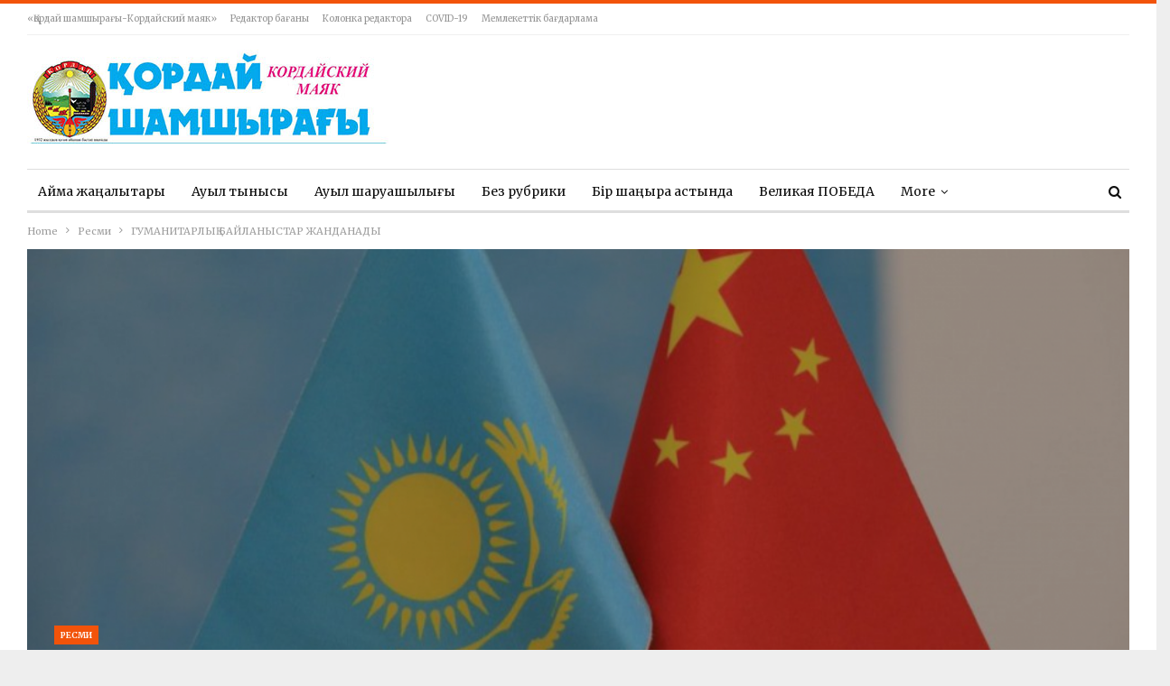

--- FILE ---
content_type: text/html; charset=UTF-8
request_url: https://mayak1932.kz/gumanitarly%D2%9B-bajlanystar-zhandanady/9656/resmi/
body_size: 15981
content:
	<!DOCTYPE html>
		<!--[if IE 8]>
	<html class="ie ie8" lang="ru-RU"> <![endif]-->
	<!--[if IE 9]>
	<html class="ie ie9" lang="ru-RU"> <![endif]-->
	<!--[if gt IE 9]><!-->
<html lang="ru-RU"> <!--<![endif]-->
	<head>
				<meta charset="UTF-8">
		<meta http-equiv="X-UA-Compatible" content="IE=edge">
		<meta name="viewport" content="width=device-width, initial-scale=1.0">
		<link rel="pingback" href="https://mayak1932.kz/xmlrpc.php"/>

		<title>ГУМАНИТАРЛЫҚ БАЙЛАНЫСТАР ЖАНДАНАДЫ &#8212; Қордай шамшырағы</title>
<meta name='robots' content='max-image-preview:large' />

<!-- Better Open Graph, Schema.org & Twitter Integration -->
<meta property="og:locale" content="ru_ru"/>
<meta property="og:site_name" content="Қордай шамшырағы"/>
<meta property="og:url" content="https://mayak1932.kz/gumanitarly%d2%9b-bajlanystar-zhandanady/9656/resmi/"/>
<meta property="og:title" content="ГУМАНИТАРЛЫҚ БАЙЛАНЫСТАР ЖАНДАНАДЫ"/>
<meta property="og:image" content="https://mayak1932.kz/wp-content/uploads/2022/08/whatsapp-image-2022-08-05-at-15.50.26.jpeg"/>
<meta property="article:section" content="Ресми"/>
<meta property="og:description" content="Қазақстанның сыртқы саясатында геосаяси тұрғыдан маңызды елдердің бірі – Қытай Халық Республикасы. Бүгінде үкіметтік және мемлекетаралық екі жүзден астам құжатқа негізделген қарым-қатынас аясында стратегиялық әріптестік декларация­сын іске асыра отыр"/>
<meta property="og:type" content="article"/>
<meta name="twitter:card" content="summary"/>
<meta name="twitter:url" content="https://mayak1932.kz/gumanitarly%d2%9b-bajlanystar-zhandanady/9656/resmi/"/>
<meta name="twitter:title" content="ГУМАНИТАРЛЫҚ БАЙЛАНЫСТАР ЖАНДАНАДЫ"/>
<meta name="twitter:description" content="Қазақстанның сыртқы саясатында геосаяси тұрғыдан маңызды елдердің бірі – Қытай Халық Республикасы. Бүгінде үкіметтік және мемлекетаралық екі жүзден астам құжатқа негізделген қарым-қатынас аясында стратегиялық әріптестік декларация­сын іске асыра отыр"/>
<meta name="twitter:image" content="https://mayak1932.kz/wp-content/uploads/2022/08/whatsapp-image-2022-08-05-at-15.50.26.jpeg"/>
<!-- / Better Open Graph, Schema.org & Twitter Integration. -->
<link rel='dns-prefetch' href='//fonts.googleapis.com' />
<link rel='dns-prefetch' href='//s.w.org' />
<link rel="alternate" type="application/rss+xml" title="Қордай шамшырағы &raquo; Лента" href="https://mayak1932.kz/feed/" />
<link rel="alternate" type="application/rss+xml" title="Қордай шамшырағы &raquo; Лента комментариев" href="https://mayak1932.kz/comments/feed/" />
<link rel="alternate" type="application/rss+xml" title="Қордай шамшырағы &raquo; Лента комментариев к &laquo;ГУМАНИТАРЛЫҚ БАЙЛАНЫСТАР ЖАНДАНАДЫ&raquo;" href="https://mayak1932.kz/gumanitarly%d2%9b-bajlanystar-zhandanady/9656/resmi/feed/" />
<script type="text/javascript">
window._wpemojiSettings = {"baseUrl":"https:\/\/s.w.org\/images\/core\/emoji\/14.0.0\/72x72\/","ext":".png","svgUrl":"https:\/\/s.w.org\/images\/core\/emoji\/14.0.0\/svg\/","svgExt":".svg","source":{"concatemoji":"https:\/\/mayak1932.kz\/wp-includes\/js\/wp-emoji-release.min.js?ver=6.0.11"}};
/*! This file is auto-generated */
!function(e,a,t){var n,r,o,i=a.createElement("canvas"),p=i.getContext&&i.getContext("2d");function s(e,t){var a=String.fromCharCode,e=(p.clearRect(0,0,i.width,i.height),p.fillText(a.apply(this,e),0,0),i.toDataURL());return p.clearRect(0,0,i.width,i.height),p.fillText(a.apply(this,t),0,0),e===i.toDataURL()}function c(e){var t=a.createElement("script");t.src=e,t.defer=t.type="text/javascript",a.getElementsByTagName("head")[0].appendChild(t)}for(o=Array("flag","emoji"),t.supports={everything:!0,everythingExceptFlag:!0},r=0;r<o.length;r++)t.supports[o[r]]=function(e){if(!p||!p.fillText)return!1;switch(p.textBaseline="top",p.font="600 32px Arial",e){case"flag":return s([127987,65039,8205,9895,65039],[127987,65039,8203,9895,65039])?!1:!s([55356,56826,55356,56819],[55356,56826,8203,55356,56819])&&!s([55356,57332,56128,56423,56128,56418,56128,56421,56128,56430,56128,56423,56128,56447],[55356,57332,8203,56128,56423,8203,56128,56418,8203,56128,56421,8203,56128,56430,8203,56128,56423,8203,56128,56447]);case"emoji":return!s([129777,127995,8205,129778,127999],[129777,127995,8203,129778,127999])}return!1}(o[r]),t.supports.everything=t.supports.everything&&t.supports[o[r]],"flag"!==o[r]&&(t.supports.everythingExceptFlag=t.supports.everythingExceptFlag&&t.supports[o[r]]);t.supports.everythingExceptFlag=t.supports.everythingExceptFlag&&!t.supports.flag,t.DOMReady=!1,t.readyCallback=function(){t.DOMReady=!0},t.supports.everything||(n=function(){t.readyCallback()},a.addEventListener?(a.addEventListener("DOMContentLoaded",n,!1),e.addEventListener("load",n,!1)):(e.attachEvent("onload",n),a.attachEvent("onreadystatechange",function(){"complete"===a.readyState&&t.readyCallback()})),(e=t.source||{}).concatemoji?c(e.concatemoji):e.wpemoji&&e.twemoji&&(c(e.twemoji),c(e.wpemoji)))}(window,document,window._wpemojiSettings);
</script>
<style type="text/css">
img.wp-smiley,
img.emoji {
	display: inline !important;
	border: none !important;
	box-shadow: none !important;
	height: 1em !important;
	width: 1em !important;
	margin: 0 0.07em !important;
	vertical-align: -0.1em !important;
	background: none !important;
	padding: 0 !important;
}
</style>
	<link rel='stylesheet' id='malihu-custom-scrollbar-css-css'  href='https://mayak1932.kz/wp-content/plugins/custom-scrollbar/asset/malihu-custom-scrollbar-plugin/jquery.mCustomScrollbar.min.css?ver=6.0.11' type='text/css' media='all' />
<link rel='stylesheet' id='better-framework-main-fonts-css'  href='https://fonts.googleapis.com/css?family=Merriweather:400,700,400italic%7CRoboto:400%7CLibre+Franklin:400' type='text/css' media='all' />
<script type='text/javascript' src='https://mayak1932.kz/wp-includes/js/jquery/jquery.min.js?ver=3.6.0' id='jquery-core-js'></script>
<script type='text/javascript' src='https://mayak1932.kz/wp-includes/js/jquery/jquery-migrate.min.js?ver=3.3.2' id='jquery-migrate-js'></script>
<!--[if lt IE 9]>
<script type='text/javascript' src='https://mayak1932.kz/wp-content/plugins/better-adsmanager/includes/libs/better-framework/assets/js/html5shiv.min.js?ver=3.10.16' id='bf-html5shiv-js'></script>
<![endif]-->
<!--[if lt IE 9]>
<script type='text/javascript' src='https://mayak1932.kz/wp-content/plugins/better-adsmanager/includes/libs/better-framework/assets/js/respond.min.js?ver=3.10.16' id='bf-respond-js'></script>
<![endif]-->
<link rel="https://api.w.org/" href="https://mayak1932.kz/wp-json/" /><link rel="alternate" type="application/json" href="https://mayak1932.kz/wp-json/wp/v2/posts/9656" /><link rel="EditURI" type="application/rsd+xml" title="RSD" href="https://mayak1932.kz/xmlrpc.php?rsd" />
<link rel="wlwmanifest" type="application/wlwmanifest+xml" href="https://mayak1932.kz/wp-includes/wlwmanifest.xml" /> 
<meta name="generator" content="WordPress 6.0.11" />
<link rel="canonical" href="https://mayak1932.kz/gumanitarly%d2%9b-bajlanystar-zhandanady/9656/resmi/" />
<link rel='shortlink' href='https://mayak1932.kz/?p=9656' />
<link rel="alternate" type="application/json+oembed" href="https://mayak1932.kz/wp-json/oembed/1.0/embed?url=https%3A%2F%2Fmayak1932.kz%2Fgumanitarly%25d2%259b-bajlanystar-zhandanady%2F9656%2Fresmi%2F" />
<link rel="alternate" type="text/xml+oembed" href="https://mayak1932.kz/wp-json/oembed/1.0/embed?url=https%3A%2F%2Fmayak1932.kz%2Fgumanitarly%25d2%259b-bajlanystar-zhandanady%2F9656%2Fresmi%2F&#038;format=xml" />
<meta name="generator" content="Powered by WPBakery Page Builder - drag and drop page builder for WordPress."/>
<script type="application/ld+json">{
    "@context": "http:\/\/schema.org\/",
    "@type": "Organization",
    "@id": "#organization",
    "logo": {
        "@type": "ImageObject",
        "url": "https:\/\/mayak1932.kz\/wp-content\/uploads\/2020\/07\/sa.jpg"
    },
    "url": "https:\/\/mayak1932.kz\/",
    "name": "\u049a\u043e\u0440\u0434\u0430\u0439 \u0448\u0430\u043c\u0448\u044b\u0440\u0430\u0493\u044b",
    "description": "\u041a\u043e\u0440\u0434\u0430\u0439\u0441\u043a\u0438 \u043c\u0430\u044f\u043a"
}</script>
<script type="application/ld+json">{
    "@context": "http:\/\/schema.org\/",
    "@type": "WebSite",
    "name": "\u049a\u043e\u0440\u0434\u0430\u0439 \u0448\u0430\u043c\u0448\u044b\u0440\u0430\u0493\u044b",
    "alternateName": "\u041a\u043e\u0440\u0434\u0430\u0439\u0441\u043a\u0438 \u043c\u0430\u044f\u043a",
    "url": "https:\/\/mayak1932.kz\/"
}</script>
<script type="application/ld+json">{
    "@context": "http:\/\/schema.org\/",
    "@type": "BlogPosting",
    "headline": "\u0413\u0423\u041c\u0410\u041d\u0418\u0422\u0410\u0420\u041b\u042b\u049a \u0411\u0410\u0419\u041b\u0410\u041d\u042b\u0421\u0422\u0410\u0420 \u0416\u0410\u041d\u0414\u0410\u041d\u0410\u0414\u042b",
    "description": "\u049a\u0430\u0437\u0430\u049b\u0441\u0442\u0430\u043d\u043d\u044b\u04a3 \u0441\u044b\u0440\u0442\u049b\u044b \u0441\u0430\u044f\u0441\u0430\u0442\u044b\u043d\u0434\u0430 \u0433\u0435\u043e\u0441\u0430\u044f\u0441\u0438 \u0442\u04b1\u0440\u0493\u044b\u0434\u0430\u043d \u043c\u0430\u04a3\u044b\u0437\u0434\u044b \u0435\u043b\u0434\u0435\u0440\u0434\u0456\u04a3 \u0431\u0456\u0440\u0456 \u2013 \u049a\u044b\u0442\u0430\u0439 \u0425\u0430\u043b\u044b\u049b \u0420\u0435\u0441\u043f\u0443\u0431\u043b\u0438\u043a\u0430\u0441\u044b. \u0411\u04af\u0433\u0456\u043d\u0434\u0435 \u04af\u043a\u0456\u043c\u0435\u0442\u0442\u0456\u043a \u0436\u04d9\u043d\u0435 \u043c\u0435\u043c\u043b\u0435\u043a\u0435\u0442\u0430\u0440\u0430\u043b\u044b\u049b \u0435\u043a\u0456 \u0436\u04af\u0437\u0434\u0435\u043d \u0430\u0441\u0442\u0430\u043c \u049b\u04b1\u0436\u0430\u0442\u049b\u0430 \u043d\u0435\u0433\u0456\u0437\u0434\u0435\u043b\u0433\u0435\u043d \u049b\u0430\u0440\u044b\u043c-\u049b\u0430\u0442\u044b\u043d\u0430\u0441 \u0430\u044f\u0441\u044b\u043d\u0434\u0430 \u0441\u0442\u0440\u0430\u0442\u0435\u0433\u0438\u044f\u043b\u044b\u049b \u04d9\u0440\u0456\u043f\u0442\u0435\u0441\u0442\u0456\u043a \u0434\u0435\u043a\u043b\u0430\u0440\u0430\u0446\u0438\u044f\u00ad\u0441\u044b\u043d \u0456\u0441\u043a\u0435 \u0430\u0441\u044b\u0440\u0430 \u043e\u0442\u044b\u0440",
    "datePublished": "2022-08-08",
    "dateModified": "2022-08-08",
    "author": {
        "@type": "Person",
        "@id": "#person-",
        "name": "\u0428\u043e\u043b\u043f\u0430\u043d \u0421\u0430\u0431\u0430\u043d\u043e\u0432\u0430"
    },
    "image": {
        "@type": "ImageObject",
        "url": "https:\/\/mayak1932.kz\/wp-content\/uploads\/2022\/08\/whatsapp-image-2022-08-05-at-15.50.26.jpeg",
        "width": 900,
        "height": 513
    },
    "interactionStatistic": [
        {
            "@type": "InteractionCounter",
            "interactionType": "http:\/\/schema.org\/CommentAction",
            "userInteractionCount": "0"
        }
    ],
    "publisher": {
        "@id": "#organization"
    },
    "mainEntityOfPage": "https:\/\/mayak1932.kz\/gumanitarly%d2%9b-bajlanystar-zhandanady\/9656\/resmi\/"
}</script>
<link rel='stylesheet' id='bf-minifed-css-1' href='https://mayak1932.kz/wp-content/bs-booster-cache/1a460dcae62ccd3cb7adc6c6fe7b4355.css' type='text/css' media='all' />
<link rel='stylesheet' id='7.0.1-1745211448' href='https://mayak1932.kz/wp-content/bs-booster-cache/85649b12ff739e2ad9904058f674c25d.css' type='text/css' media='all' />
<noscript><style> .wpb_animate_when_almost_visible { opacity: 1; }</style></noscript>	</head>

<body class="post-template-default single single-post postid-9656 single-format-standard active-light-box active-top-line ltr close-rh page-layout-2-col-right boxed active-sticky-sidebar main-menu-sticky-smart active-ajax-search single-prim-cat-51 single-cat-51  wpb-js-composer js-comp-ver-6.1 vc_responsive bs-ll-a" dir="ltr">
		<div class="main-wrap content-main-wrap">
			<header id="header" class="site-header header-style-2 boxed" itemscope="itemscope" itemtype="https://schema.org/WPHeader">

		<section class="topbar topbar-style-1 hidden-xs hidden-xs">
	<div class="content-wrap">
		<div class="container">
			<div class="topbar-inner clearfix">

				
				<div class="section-menu">
						<div id="menu-top" class="menu top-menu-wrapper" role="navigation" itemscope="itemscope" itemtype="https://schema.org/SiteNavigationElement">
		<nav class="top-menu-container">

			<ul id="top-navigation" class="top-menu menu clearfix bsm-pure">
				<li id="menu-item-1010" class="menu-item menu-item-type-post_type menu-item-object-page better-anim-fade menu-item-1010"><a href="https://mayak1932.kz/kollektiv/">«Қордай шамшырағы-Кордайский маяк»</a></li>
<li id="menu-item-1011" class="menu-item menu-item-type-post_type menu-item-object-page better-anim-fade menu-item-1011"><a href="https://mayak1932.kz/redaktor-ba%d2%93any/">Редактор бағаны</a></li>
<li id="menu-item-1012" class="menu-item menu-item-type-post_type menu-item-object-page better-anim-fade menu-item-1012"><a href="https://mayak1932.kz/o-nas/">Колонка редактора</a></li>
<li id="menu-item-2227" class="menu-item menu-item-type-taxonomy menu-item-object-category menu-term-141 better-anim-fade menu-item-2227"><a href="https://mayak1932.kz/category/covid-19/">COVID-19</a></li>
<li id="menu-item-2228" class="menu-item menu-item-type-taxonomy menu-item-object-category menu-term-129 better-anim-fade menu-item-2228"><a href="https://mayak1932.kz/category/memlekettik-ba%d2%93darlama/">Мемлекеттік бағдарлама</a></li>
			</ul>

		</nav>
	</div>
				</div>
			</div>
		</div>
	</div>
</section>
		<div class="header-inner">
			<div class="content-wrap">
				<div class="container">
					<div class="row">
						<div class="row-height">
							<div class="logo-col col-xs-12">
								<div class="col-inside">
									<div id="site-branding" class="site-branding">
	<p  id="site-title" class="logo h1 img-logo">
	<a href="https://mayak1932.kz/" itemprop="url" rel="home">
					<img id="site-logo" src="https://mayak1932.kz/wp-content/uploads/2020/07/sa.jpg"
			     alt="Қордай шамшырағы- Кордайский маяк"  />

			<span class="site-title">Қордай шамшырағы- Кордайский маяк - Кордайски маяк</span>
				</a>
</p>
</div><!-- .site-branding -->
								</div>
							</div>
													</div>
					</div>
				</div>
			</div>
		</div>

		<div id="menu-main" class="menu main-menu-wrapper show-search-item menu-actions-btn-width-1" role="navigation" itemscope="itemscope" itemtype="https://schema.org/SiteNavigationElement">
	<div class="main-menu-inner">
		<div class="content-wrap">
			<div class="container">

				<nav class="main-menu-container">
					<ul id="main-navigation" class="main-menu menu bsm-pure clearfix">
						<li id="menu-item-413" class="menu-item menu-item-type-taxonomy menu-item-object-category menu-term-48 better-anim-fade menu-item-413"><a href="https://mayak1932.kz/category/ajma%d2%9b-zha%d2%a3aly%d2%9btary/">Аймақ жаңалықтары</a></li>
<li id="menu-item-414" class="menu-item menu-item-type-taxonomy menu-item-object-category menu-term-50 better-anim-fade menu-item-414"><a href="https://mayak1932.kz/category/auyl-tynysy/">Ауыл тынысы</a></li>
<li id="menu-item-415" class="menu-item menu-item-type-taxonomy menu-item-object-category menu-term-53 better-anim-fade menu-item-415"><a href="https://mayak1932.kz/category/auyl-sharuashyly%d2%93y/">Ауыл шаруашылығы</a></li>
<li id="menu-item-416" class="menu-item menu-item-type-taxonomy menu-item-object-category menu-term-1 better-anim-fade menu-item-416"><a href="https://mayak1932.kz/category/%d0%b1%d0%b5%d0%b7-%d1%80%d1%83%d0%b1%d1%80%d0%b8%d0%ba%d0%b8/">Без рубрики</a></li>
<li id="menu-item-417" class="menu-item menu-item-type-taxonomy menu-item-object-category menu-term-56 better-anim-fade menu-item-417"><a href="https://mayak1932.kz/category/bir-sha%d2%a3yra%d2%9b-astynda/">Бір шаңырақ астында</a></li>
<li id="menu-item-418" class="menu-item menu-item-type-taxonomy menu-item-object-category menu-term-47 better-anim-fade menu-item-418"><a href="https://mayak1932.kz/category/velikaya-pobeda/">Великая ПОБЕДА</a></li>
<li id="menu-item-419" class="menu-item menu-item-type-taxonomy menu-item-object-category menu-term-41 better-anim-fade menu-item-419"><a href="https://mayak1932.kz/category/vnimaniyu-naseleniya/">Вниманию населения</a></li>
<li id="menu-item-421" class="menu-item menu-item-type-taxonomy menu-item-object-category menu-term-37 better-anim-fade menu-item-421"><a href="https://mayak1932.kz/category/gosprogramma/">Госпрограмма</a></li>
<li id="menu-item-426" class="menu-item menu-item-type-taxonomy menu-item-object-category menu-term-40 better-anim-fade menu-item-426"><a href="https://mayak1932.kz/category/nashi-prazdniki/">Наши праздники</a></li>
<li id="menu-item-427" class="menu-item menu-item-type-taxonomy menu-item-object-category menu-term-34 better-anim-fade menu-item-427"><a href="https://mayak1932.kz/category/oficzalno/">Официально</a></li>
<li id="menu-item-428" class="menu-item menu-item-type-taxonomy menu-item-object-category menu-term-36 better-anim-fade menu-item-428"><a href="https://mayak1932.kz/category/po-dorogam-rajona/">По дорогам района</a></li>
<li id="menu-item-429" class="menu-item menu-item-type-taxonomy menu-item-object-category menu-term-45 better-anim-fade menu-item-429"><a href="https://mayak1932.kz/category/pod-edinym-shanyrakom/">Под единым шаныраком</a></li>
<li id="menu-item-431" class="menu-item menu-item-type-taxonomy menu-item-object-category menu-term-32 better-anim-fade menu-item-431"><a href="https://mayak1932.kz/category/prezident/">Президент</a></li>
<li id="menu-item-432" class="menu-item menu-item-type-taxonomy menu-item-object-category menu-term-33 better-anim-fade menu-item-432"><a href="https://mayak1932.kz/category/region/">Регион</a></li>
<li id="menu-item-433" class="menu-item menu-item-type-taxonomy menu-item-object-category current-post-ancestor current-menu-parent current-post-parent menu-term-51 better-anim-fade menu-item-433"><a href="https://mayak1932.kz/category/resmi/">Ресми</a></li>
<li id="menu-item-434" class="menu-item menu-item-type-taxonomy menu-item-object-category menu-term-46 better-anim-fade menu-item-434"><a href="https://mayak1932.kz/category/rodnoj-kraj/">Родной край</a></li>
<li id="menu-item-435" class="menu-item menu-item-type-taxonomy menu-item-object-category menu-term-44 better-anim-fade menu-item-435"><a href="https://mayak1932.kz/category/ruhani-zha%d2%a3%d2%93yru/">Рухани жаңғыру</a></li>
<li id="menu-item-436" class="menu-item menu-item-type-taxonomy menu-item-object-category menu-term-42 better-anim-fade menu-item-436"><a href="https://mayak1932.kz/category/selskoe-hozyajstvo/">Сельское хозяйство</a></li>
<li id="menu-item-437" class="menu-item menu-item-type-taxonomy menu-item-object-category menu-term-58 better-anim-fade menu-item-437"><a href="https://mayak1932.kz/category/tu%d2%93an-zher/">Туған жер</a></li>
<li id="menu-item-438" class="menu-item menu-item-type-taxonomy menu-item-object-category menu-term-52 better-anim-fade menu-item-438"><a href="https://mayak1932.kz/category/t%d2%b1r%d2%93yndar-nazaryna/">Тұрғындар назарына</a></li>
<li id="menu-item-439" class="menu-item menu-item-type-taxonomy menu-item-object-category menu-term-57 better-anim-fade menu-item-439"><a href="https://mayak1932.kz/category/%d2%b1ly-t%d2%b1l%d2%93a/">Ұлы тұлға</a></li>
					</ul><!-- #main-navigation -->
											<div class="menu-action-buttons width-1">
															<div class="search-container close">
									<span class="search-handler"><i class="fa fa-search"></i></span>

									<div class="search-box clearfix">
										<form role="search" method="get" class="search-form clearfix" action="https://mayak1932.kz">
	<input type="search" class="search-field"
	       placeholder="Search..."
	       value="" name="s"
	       title="Search for:"
	       autocomplete="off">
	<input type="submit" class="search-submit" value="Search">
</form><!-- .search-form -->
									</div>
								</div>
														</div>
										</nav><!-- .main-menu-container -->

			</div>
		</div>
	</div>
</div><!-- .menu -->
	</header><!-- .header -->
	<div class="rh-header clearfix light deferred-block-exclude">
		<div class="rh-container clearfix">

			<div class="menu-container close">
				<span class="menu-handler"><span class="lines"></span></span>
			</div><!-- .menu-container -->

			<div class="logo-container rh-img-logo">
				<a href="https://mayak1932.kz/" itemprop="url" rel="home">
											<img src="https://mayak1932.kz/wp-content/uploads/2020/07/sa.jpg"
						     alt="Қордай шамшырағы"  />				</a>
			</div><!-- .logo-container -->
		</div><!-- .rh-container -->
	</div><!-- .rh-header -->
<nav role="navigation" aria-label="Breadcrumbs" class="bf-breadcrumb clearfix bc-top-style"><div class="container bf-breadcrumb-container"><ul class="bf-breadcrumb-items" itemscope itemtype="http://schema.org/BreadcrumbList"><meta name="numberOfItems" content="3" /><meta name="itemListOrder" content="Ascending" /><li itemprop="itemListElement" itemscope itemtype="http://schema.org/ListItem" class="bf-breadcrumb-item bf-breadcrumb-begin"><a itemprop="item" href="https://mayak1932.kz" rel="home""><span itemprop='name'>Home</span><meta itemprop="position" content="1" /></a></li><li itemprop="itemListElement" itemscope itemtype="http://schema.org/ListItem" class="bf-breadcrumb-item"><a itemprop="item" href="https://mayak1932.kz/category/resmi/" ><span itemprop='name'>Ресми</span><meta itemprop="position" content="2" /></a></li><li itemprop="itemListElement" itemscope itemtype="http://schema.org/ListItem" class="bf-breadcrumb-item bf-breadcrumb-end"><span itemprop='name'>ГУМАНИТАРЛЫҚ БАЙЛАНЫСТАР ЖАНДАНАДЫ</span><meta itemprop="position" content="3" /><meta itemprop="item" content="https://mayak1932.kz/gumanitarly%d2%9b-bajlanystar-zhandanady/9656/resmi/"/></li></ul></div></nav><div class="content-wrap">
		<main id="content" class="content-container">

		<div class="container layout-2-col layout-2-col-1 layout-right-sidebar layout-bc-before post-template-3">
						<div
					class="post-header post-tp-3-header bs-lazy wfi"  title="ГУМАНИТАРЛЫҚ БАЙЛАНЫСТАР ЖАНДАНАДЫ" data-src="https://mayak1932.kz/wp-content/uploads/2022/08/whatsapp-image-2022-08-05-at-15.50.26.jpeg">
				<div class="post-header-inner">
					<div class="post-header-title">
						<div class="term-badges floated"><span class="term-badge term-51"><a href="https://mayak1932.kz/category/resmi/">Ресми</a></span></div>						<h1 class="single-post-title">
							<span class="post-title" itemprop="headline">ГУМАНИТАРЛЫҚ БАЙЛАНЫСТАР ЖАНДАНАДЫ</span>
						</h1>
						<div class="post-meta single-post-meta">
			<a href="https://mayak1932.kz/author/mayak1932-2/"
		   title="Browse Author Articles"
		   class="post-author-a post-author-avatar">
			<img alt=''  data-src='https://secure.gravatar.com/avatar/6ad025adc9fc0bca9421c49cab89dbe1?s=26&d=mm&r=g' class='avatar avatar-26 photo avatar-default' height='26' width='26' /><span class="post-author-name">By <b>Шолпан Сабанова</b></span>		</a>
					<span class="time"><time class="post-published updated"
			                         datetime="2022-08-08T07:49:42+03:00">On <b>Авг 8, 2022</b></time></span>
			</div>
					</div>
				</div>
							</div>


			<div class="row main-section">
										<div class="col-sm-8 content-column">
							<div class="single-container">
								<article id="post-9656" class="post-9656 post type-post status-publish format-standard has-post-thumbnail  category-resmi single-post-content">
											<div class="post-share single-post-share top-share clearfix style-1">
			<div class="post-share-btn-group">
				<a href="https://mayak1932.kz/gumanitarly%d2%9b-bajlanystar-zhandanady/9656/resmi/#respond" class="post-share-btn post-share-btn-comments comments" title="Leave a comment on: &ldquo;ГУМАНИТАРЛЫҚ БАЙЛАНЫСТАР ЖАНДАНАДЫ&rdquo;"><i class="bf-icon fa fa-comments" aria-hidden="true"></i> <b class="number">0</b></a>			</div>
						<div class="share-handler-wrap ">
				<span class="share-handler post-share-btn rank-default">
					<i class="bf-icon  fa fa-share-alt"></i>						<b class="text">Share</b>
										</span>
				<span class="social-item facebook"><a href="https://www.facebook.com/sharer.php?u=https%3A%2F%2Fmayak1932.kz%2Fgumanitarly%25d2%259b-bajlanystar-zhandanady%2F9656%2Fresmi%2F" target="_blank" rel="nofollow" class="bs-button-el" onclick="window.open(this.href, 'share-facebook','left=50,top=50,width=600,height=320,toolbar=0'); return false;"><span class="icon"><i class="bf-icon fa fa-facebook"></i></span></a></span><span class="social-item twitter"><a href="https://twitter.com/share?text=%D0%93%D0%A3%D0%9C%D0%90%D0%9D%D0%98%D0%A2%D0%90%D0%A0%D0%9B%D0%AB%D2%9A+%D0%91%D0%90%D0%99%D0%9B%D0%90%D0%9D%D0%AB%D0%A1%D0%A2%D0%90%D0%A0+%D0%96%D0%90%D0%9D%D0%94%D0%90%D0%9D%D0%90%D0%94%D0%AB&url=https%3A%2F%2Fmayak1932.kz%2Fgumanitarly%25d2%259b-bajlanystar-zhandanady%2F9656%2Fresmi%2F" target="_blank" rel="nofollow" class="bs-button-el" onclick="window.open(this.href, 'share-twitter','left=50,top=50,width=600,height=320,toolbar=0'); return false;"><span class="icon"><i class="bf-icon fa fa-twitter"></i></span></a></span><span class="social-item google_plus"><a href="https://plus.google.com/share?url=https%3A%2F%2Fmayak1932.kz%2Fgumanitarly%25d2%259b-bajlanystar-zhandanady%2F9656%2Fresmi%2F" target="_blank" rel="nofollow" class="bs-button-el" onclick="window.open(this.href, 'share-google_plus','left=50,top=50,width=600,height=320,toolbar=0'); return false;"><span class="icon"><i class="bf-icon fa fa-google"></i></span></a></span><span class="social-item reddit"><a href="https://reddit.com/submit?url=https%3A%2F%2Fmayak1932.kz%2Fgumanitarly%25d2%259b-bajlanystar-zhandanady%2F9656%2Fresmi%2F&title=%D0%93%D0%A3%D0%9C%D0%90%D0%9D%D0%98%D0%A2%D0%90%D0%A0%D0%9B%D0%AB%D2%9A+%D0%91%D0%90%D0%99%D0%9B%D0%90%D0%9D%D0%AB%D0%A1%D0%A2%D0%90%D0%A0+%D0%96%D0%90%D0%9D%D0%94%D0%90%D0%9D%D0%90%D0%94%D0%AB" target="_blank" rel="nofollow" class="bs-button-el" onclick="window.open(this.href, 'share-reddit','left=50,top=50,width=600,height=320,toolbar=0'); return false;"><span class="icon"><i class="bf-icon fa fa-reddit-alien"></i></span></a></span><span class="social-item whatsapp"><a href="whatsapp://send?text=%D0%93%D0%A3%D0%9C%D0%90%D0%9D%D0%98%D0%A2%D0%90%D0%A0%D0%9B%D0%AB%D2%9A+%D0%91%D0%90%D0%99%D0%9B%D0%90%D0%9D%D0%AB%D0%A1%D0%A2%D0%90%D0%A0+%D0%96%D0%90%D0%9D%D0%94%D0%90%D0%9D%D0%90%D0%94%D0%AB %0A%0A https%3A%2F%2Fmayak1932.kz%2Fgumanitarly%25d2%259b-bajlanystar-zhandanady%2F9656%2Fresmi%2F" target="_blank" rel="nofollow" class="bs-button-el" onclick="window.open(this.href, 'share-whatsapp','left=50,top=50,width=600,height=320,toolbar=0'); return false;"><span class="icon"><i class="bf-icon fa fa-whatsapp"></i></span></a></span><span class="social-item pinterest"><a href="https://pinterest.com/pin/create/button/?url=https%3A%2F%2Fmayak1932.kz%2Fgumanitarly%25d2%259b-bajlanystar-zhandanady%2F9656%2Fresmi%2F&media=https://mayak1932.kz/wp-content/uploads/2022/08/whatsapp-image-2022-08-05-at-15.50.26.jpeg&description=%D0%93%D0%A3%D0%9C%D0%90%D0%9D%D0%98%D0%A2%D0%90%D0%A0%D0%9B%D0%AB%D2%9A+%D0%91%D0%90%D0%99%D0%9B%D0%90%D0%9D%D0%AB%D0%A1%D0%A2%D0%90%D0%A0+%D0%96%D0%90%D0%9D%D0%94%D0%90%D0%9D%D0%90%D0%94%D0%AB" target="_blank" rel="nofollow" class="bs-button-el" onclick="window.open(this.href, 'share-pinterest','left=50,top=50,width=600,height=320,toolbar=0'); return false;"><span class="icon"><i class="bf-icon fa fa-pinterest"></i></span></a></span><span class="social-item email"><a href="mailto:?subject=%D0%93%D0%A3%D0%9C%D0%90%D0%9D%D0%98%D0%A2%D0%90%D0%A0%D0%9B%D0%AB%D2%9A+%D0%91%D0%90%D0%99%D0%9B%D0%90%D0%9D%D0%AB%D0%A1%D0%A2%D0%90%D0%A0+%D0%96%D0%90%D0%9D%D0%94%D0%90%D0%9D%D0%90%D0%94%D0%AB&body=https%3A%2F%2Fmayak1932.kz%2Fgumanitarly%25d2%259b-bajlanystar-zhandanady%2F9656%2Fresmi%2F" target="_blank" rel="nofollow" class="bs-button-el" onclick="window.open(this.href, 'share-email','left=50,top=50,width=600,height=320,toolbar=0'); return false;"><span class="icon"><i class="bf-icon fa fa-envelope-open"></i></span></a></span></div>		</div>
											<div class="entry-content clearfix single-post-content">
										<p>Қазақстанның сыртқы саясатында геосаяси тұрғыдан маңызды елдердің бірі – Қытай Халық Республикасы. Бүгінде үкіметтік және мемлекетаралық екі жүзден астам құжатқа негізделген қарым-қатынас аясында стратегиялық әріптестік декларация­сын іске асыра отырып, тараптар көкжиегі кең конструктивті әрі ашық диалогта сауда-экономикалық, инвестициялық, сонымен қатар мәдени ықпалдастықты нығайтуға күш салып отыр.</p>
<p>Осы орайда сарапшылар соңғы 30 жылдағы тату көршілік қарым-қатынастарды әрі қарай дамытумен қатар жаңа технологиялық мүмкіндіктердің де зор екеніне айрықша назар аударудың маңызды екенін алға тартады. Бүгінде Қытай елі әлемде ең ірі энергия тұтынушы әрі жаһандық экологиялық бастамаларды қолдап отырған мемлекет ретінде белгілі. Трансшекаралық су ресурстарын үнемдеуге, жаңартылатын энергия көздерін дамытуға басымдық бере отырып, жасанды интеллект, инновациялық экономика, робот техникасын жылдам дамытып отырған Қытай елімен алдағы уақытта ғылым, білім, мәдени-гуманитарлық саладағы интеграцияны қарқынды дамыту уақыт талабынан туындап отыр.<br />
Философия, саясаттану және дінтану институты ғалымдары Шэньси педагогикалық университетінің «Бір белдеу, бір жол» мәдени зерттеулер институтымен бірлесіп өткізген «30 жылдағы Қазақстан-Қытай ынтымақтастығы» халықаралық симпозиумында жетекші ғалымдар, тиісті министрлік мамандары сараптамалық және талдау қоғамдастығына екіжақты қарым-қатынастарға қатысты ғылыми және қолданбалы сипатта бірқатар мәселені талқылауға ұсынды. Осы орайда Қазақстан мен Қытай елінің жетекші ғалымдары мен сарапшылары пікір алмасып, ықпалдастық жобаларды ғылыми тұрғыдан зерделеп, дамытудың маңызына тоқталды.<br />
Симпозиум модераторы, Шэньси педагогикалық университетінің «Бір белдеу, бір жол» мәдени зерттеулер институтының атқарушы директоры, профессор Хэ Чжилун әлемдік ахуалдағы жағдайларды қаперге ала отырып, өзгермелі кезеңде Қытай-Қазақстан ынтымақтастығын ғылыми-талдамалық тұрғыдан зерделеу керегін атап өтті. Сарапшының айтуынша, екі елдің соңғы 30 жылдағы экономикалық, гуманитарлық ынтымақтастығы өз алдына терең талдауды қажет етеді. Өзара интеграциялық әріптестік экономикалық тұрғыда ғана емес, мәдени-гуманитарлық саладағы жобаларға негіз бола алады.<br />
Жаңа дәуірде бұл бағыттағы қарым-қатынасты әрі қарай дамыту екі ел үшін де тиімділігін көрсетеді, деп пікірге қолдау білдірген Шэньси провинциясының әлеуметтік ғылымдар федерациясының төрағасы, Шэньси педагогикалық университетінің «Бір белдеу, бір жол» мәдени зерттеулер институтының директоры Гань Хуэй отыз жылдық ынтымақтастықтың ретроспективасында Қазақстан-Қытай қатынастарының жай-күйі мен дамуына жоғары баға бере келіп, әсіресе экономикалық, гуманитарлық бағытта іске асқан жобалардың нәтижесі туралы айтып өтті.<br />
Ал қол жеткен жетістіктерді саралай келіп, экономикалық және саяси жетістіктерге егжей-тегжейлі ғылыми талдау жасаған Философия, саясаттану және дінтану институтының бас директоры, ҰҒА академигі Серік Сейдумановтың айтуынша, екі елдің «Бір белдеу, бір жол» бастамасын іске асыру жөніндегі табысты ынтымақтастығына және ауыл шаруашылығы, «жасыл» энергетика, жасанды интеллект, қаржы, электрондық сауда салаларындағы өзара іс-қимылдың нәтижесі ерекше назар аударуды қажет етеді. Экономиканың болашағы зор салаларын дамытуды екі елдің ғалымдары зияткерлік тұрғыдан қолдаған жағдайда алдағы жылдарда ауқымды жетістіктерді көруге болады.<br />
Келесі кезекте сөз алған саясаттану ғылымдарының докторы Ақан Бижанов екі ел ғалымдарының тарихи тату көршілік жолын және өңірлік экономикалық тұрақтылықты қамтамасыз етудегі ресурстық мүмкіндіктерді ұтымды пайдалану барысына тоқталды. Ал оны әрі қарай дамыту үшін ғылыми тұрғыдан дамытуға мән беру қажет.<br />
Халықаралық симпозиум сарапшылары 30 жылдағы өзара тиімді саяси, сауда-экономикалық, инвестициялық және мәдени-гуманитарлық ынтымақтастық негіздері мен жетістіктерін саралай келіп, әсіресе елеулі кезең ҚХР Төрағасы Си Цзиньпиннің 2013 жылғы қыркүйекте Қазақстан астанасында Жібек жолының экономикалық белдеуін бірлесіп салу туралы бастамасымен байланысты екеніне ерекше тоқталды. Осы бастама аясында экономика, сауда және көлік, сондай-ақ мәдени-гуманитарлық өзара іс-қимыл салаларындағы ынтымақтастықты үйлестіру бойынша жобалар тың серпін алды. Осы орайда Қазақстан көрші елмен ынтымақтастыққа ерекше мән бере отырып, цифрлық технологиялар, ауыл шаруашылығы, көлік және логистика салаларындағы жобаларды дамытуға да ерекше көңіл бөліп отыр.<br />
Сарапшылар екі ел қатынастарының пандемия кезінде тың серпілісте болғанын атап өтіп, алдағы уақытта Қазақстан-Қытай ынтымақтастығын кәсіби тұрғыда жетілдіре түсу үшін зияткерлік бағытта өзара тиімді жобаларды қолдап, іске асыруға, әрі қарай нығайту үдерістеріне басымдық беруге байланысты ұсыныстарымен бөлісті.</p>
									</div>
											<div class="post-share single-post-share bottom-share clearfix style-1">
			<div class="post-share-btn-group">
				<a href="https://mayak1932.kz/gumanitarly%d2%9b-bajlanystar-zhandanady/9656/resmi/#respond" class="post-share-btn post-share-btn-comments comments" title="Leave a comment on: &ldquo;ГУМАНИТАРЛЫҚ БАЙЛАНЫСТАР ЖАНДАНАДЫ&rdquo;"><i class="bf-icon fa fa-comments" aria-hidden="true"></i> <b class="number">0</b></a>			</div>
						<div class="share-handler-wrap ">
				<span class="share-handler post-share-btn rank-default">
					<i class="bf-icon  fa fa-share-alt"></i>						<b class="text">Share</b>
										</span>
				<span class="social-item facebook has-title"><a href="https://www.facebook.com/sharer.php?u=https%3A%2F%2Fmayak1932.kz%2Fgumanitarly%25d2%259b-bajlanystar-zhandanady%2F9656%2Fresmi%2F" target="_blank" rel="nofollow" class="bs-button-el" onclick="window.open(this.href, 'share-facebook','left=50,top=50,width=600,height=320,toolbar=0'); return false;"><span class="icon"><i class="bf-icon fa fa-facebook"></i></span><span class="item-title">Facebook</span></a></span><span class="social-item twitter has-title"><a href="https://twitter.com/share?text=%D0%93%D0%A3%D0%9C%D0%90%D0%9D%D0%98%D0%A2%D0%90%D0%A0%D0%9B%D0%AB%D2%9A+%D0%91%D0%90%D0%99%D0%9B%D0%90%D0%9D%D0%AB%D0%A1%D0%A2%D0%90%D0%A0+%D0%96%D0%90%D0%9D%D0%94%D0%90%D0%9D%D0%90%D0%94%D0%AB&url=https%3A%2F%2Fmayak1932.kz%2Fgumanitarly%25d2%259b-bajlanystar-zhandanady%2F9656%2Fresmi%2F" target="_blank" rel="nofollow" class="bs-button-el" onclick="window.open(this.href, 'share-twitter','left=50,top=50,width=600,height=320,toolbar=0'); return false;"><span class="icon"><i class="bf-icon fa fa-twitter"></i></span><span class="item-title">Twitter</span></a></span><span class="social-item google_plus has-title"><a href="https://plus.google.com/share?url=https%3A%2F%2Fmayak1932.kz%2Fgumanitarly%25d2%259b-bajlanystar-zhandanady%2F9656%2Fresmi%2F" target="_blank" rel="nofollow" class="bs-button-el" onclick="window.open(this.href, 'share-google_plus','left=50,top=50,width=600,height=320,toolbar=0'); return false;"><span class="icon"><i class="bf-icon fa fa-google"></i></span><span class="item-title">Google+</span></a></span><span class="social-item reddit has-title"><a href="https://reddit.com/submit?url=https%3A%2F%2Fmayak1932.kz%2Fgumanitarly%25d2%259b-bajlanystar-zhandanady%2F9656%2Fresmi%2F&title=%D0%93%D0%A3%D0%9C%D0%90%D0%9D%D0%98%D0%A2%D0%90%D0%A0%D0%9B%D0%AB%D2%9A+%D0%91%D0%90%D0%99%D0%9B%D0%90%D0%9D%D0%AB%D0%A1%D0%A2%D0%90%D0%A0+%D0%96%D0%90%D0%9D%D0%94%D0%90%D0%9D%D0%90%D0%94%D0%AB" target="_blank" rel="nofollow" class="bs-button-el" onclick="window.open(this.href, 'share-reddit','left=50,top=50,width=600,height=320,toolbar=0'); return false;"><span class="icon"><i class="bf-icon fa fa-reddit-alien"></i></span><span class="item-title">ReddIt</span></a></span><span class="social-item whatsapp has-title"><a href="whatsapp://send?text=%D0%93%D0%A3%D0%9C%D0%90%D0%9D%D0%98%D0%A2%D0%90%D0%A0%D0%9B%D0%AB%D2%9A+%D0%91%D0%90%D0%99%D0%9B%D0%90%D0%9D%D0%AB%D0%A1%D0%A2%D0%90%D0%A0+%D0%96%D0%90%D0%9D%D0%94%D0%90%D0%9D%D0%90%D0%94%D0%AB %0A%0A https%3A%2F%2Fmayak1932.kz%2Fgumanitarly%25d2%259b-bajlanystar-zhandanady%2F9656%2Fresmi%2F" target="_blank" rel="nofollow" class="bs-button-el" onclick="window.open(this.href, 'share-whatsapp','left=50,top=50,width=600,height=320,toolbar=0'); return false;"><span class="icon"><i class="bf-icon fa fa-whatsapp"></i></span><span class="item-title">WhatsApp</span></a></span><span class="social-item pinterest has-title"><a href="https://pinterest.com/pin/create/button/?url=https%3A%2F%2Fmayak1932.kz%2Fgumanitarly%25d2%259b-bajlanystar-zhandanady%2F9656%2Fresmi%2F&media=https://mayak1932.kz/wp-content/uploads/2022/08/whatsapp-image-2022-08-05-at-15.50.26.jpeg&description=%D0%93%D0%A3%D0%9C%D0%90%D0%9D%D0%98%D0%A2%D0%90%D0%A0%D0%9B%D0%AB%D2%9A+%D0%91%D0%90%D0%99%D0%9B%D0%90%D0%9D%D0%AB%D0%A1%D0%A2%D0%90%D0%A0+%D0%96%D0%90%D0%9D%D0%94%D0%90%D0%9D%D0%90%D0%94%D0%AB" target="_blank" rel="nofollow" class="bs-button-el" onclick="window.open(this.href, 'share-pinterest','left=50,top=50,width=600,height=320,toolbar=0'); return false;"><span class="icon"><i class="bf-icon fa fa-pinterest"></i></span><span class="item-title">Pinterest</span></a></span><span class="social-item email has-title"><a href="mailto:?subject=%D0%93%D0%A3%D0%9C%D0%90%D0%9D%D0%98%D0%A2%D0%90%D0%A0%D0%9B%D0%AB%D2%9A+%D0%91%D0%90%D0%99%D0%9B%D0%90%D0%9D%D0%AB%D0%A1%D0%A2%D0%90%D0%A0+%D0%96%D0%90%D0%9D%D0%94%D0%90%D0%9D%D0%90%D0%94%D0%AB&body=https%3A%2F%2Fmayak1932.kz%2Fgumanitarly%25d2%259b-bajlanystar-zhandanady%2F9656%2Fresmi%2F" target="_blank" rel="nofollow" class="bs-button-el" onclick="window.open(this.href, 'share-email','left=50,top=50,width=600,height=320,toolbar=0'); return false;"><span class="icon"><i class="bf-icon fa fa-envelope-open"></i></span><span class="item-title">Email</span></a></span></div>		</div>
										</article>
								<section class="post-author clearfix">
		<a href="https://mayak1932.kz/author/mayak1932-2/"
	   title="Browse Author Articles">
		<span class="post-author-avatar" itemprop="image"><img alt=''  data-src='https://secure.gravatar.com/avatar/6ad025adc9fc0bca9421c49cab89dbe1?s=80&d=mm&r=g' class='avatar avatar-80 photo avatar-default' height='80' width='80' /></span>
	</a>

	<div class="author-title heading-typo">
		<a class="post-author-url" href="https://mayak1932.kz/author/mayak1932-2/"><span class="post-author-name">Шолпан Сабанова</span></a>
	</div>

	<div class="author-links">
				<ul class="author-social-icons">
					</ul>
			</div>

	<div class="post-author-bio" itemprop="description">
			</div>

</section>
	<section class="next-prev-post clearfix">

					<div class="prev-post">
				<p class="pre-title heading-typo"><i
							class="fa fa-arrow-left"></i> Prev Post				</p>
				<p class="title heading-typo"><a href="https://mayak1932.kz/inflyacziyany%d2%a3-%d3%a9rshuine-ishki-faktorlar-sebep/9653/resmi/" rel="prev">ИНФЛЯЦИЯНЫҢ ӨРШУІНЕ ІШКІ ФАКТОРЛАР СЕБЕП</a></p>
			</div>
		
					<div class="next-post">
				<p class="pre-title heading-typo">Next Post <i
							class="fa fa-arrow-right"></i></p>
				<p class="title heading-typo"><a href="https://mayak1932.kz/ekizha%d2%9bty-yntyma%d2%9btasty%d2%9b-m%d3%99seleleri-tal%d2%9bylandy/9659/resmi/" rel="next">ЕКІЖАҚТЫ ЫНТЫМАҚТАСТЫҚ МӘСЕЛЕЛЕРІ ТАЛҚЫЛАНДЫ</a></p>
			</div>
		
	</section>
							</div>
							<div class="post-related">

	<div class="section-heading sh-t2 sh-s1 multi-tab">

					<a href="#relatedposts_1445537287_1" class="main-link active"
			   data-toggle="tab">
				<span
						class="h-text related-posts-heading">You might also like</span>
			</a>
			<a href="#relatedposts_1445537287_2" class="other-link" data-toggle="tab"
			   data-deferred-event="shown.bs.tab"
			   data-deferred-init="relatedposts_1445537287_2">
				<span
						class="h-text related-posts-heading">More from author</span>
			</a>
		
	</div>

		<div class="tab-content">
		<div class="tab-pane bs-tab-anim bs-tab-animated active"
		     id="relatedposts_1445537287_1">
			
					<div class="bs-pagination-wrapper main-term-none next_prev ">
			<div class="listing listing-thumbnail listing-tb-2 clearfix  scolumns-3 simple-grid include-last-mobile">
	<div  class="post-47721 type-post format-standard has-post-thumbnail   listing-item listing-item-thumbnail listing-item-tb-2 main-term-51">
<div class="item-inner clearfix">
			<div class="featured featured-type-featured-image">
			<div class="term-badges floated"><span class="term-badge term-51"><a href="https://mayak1932.kz/category/resmi/">Ресми</a></span></div>			<a  title="Аида Балаева: Білім мен медицинадағы қаржыландыру жүйесі әділ әрі ашық болуға тиіс" data-src="https://mayak1932.kz/wp-content/uploads/2026/01/99c2b730-5f73-4a91-bb50-2889cba1e464-210x136.jpeg" data-bs-srcset="{&quot;baseurl&quot;:&quot;https:\/\/mayak1932.kz\/wp-content\/uploads\/2026\/01\/&quot;,&quot;sizes&quot;:{&quot;86&quot;:&quot;99c2b730-5f73-4a91-bb50-2889cba1e464-86x64.jpeg&quot;,&quot;210&quot;:&quot;99c2b730-5f73-4a91-bb50-2889cba1e464-210x136.jpeg&quot;,&quot;216&quot;:&quot;99c2b730-5f73-4a91-bb50-2889cba1e464.jpeg&quot;}}"					class="img-holder" href="https://mayak1932.kz/aida-balaeva-bilim-men-mediczinada%d2%93y-%d2%9barzhylandyru-zh%d2%afjesi-%d3%99dil-%d3%99ri-ashy%d2%9b-bolu%d2%93a-tiis/47721/resmi/"></a>
					</div>
	<p class="title">	<a class="post-url" href="https://mayak1932.kz/aida-balaeva-bilim-men-mediczinada%d2%93y-%d2%9barzhylandyru-zh%d2%afjesi-%d3%99dil-%d3%99ri-ashy%d2%9b-bolu%d2%93a-tiis/47721/resmi/" title="Аида Балаева: Білім мен медицинадағы қаржыландыру жүйесі әділ әрі ашық болуға тиіс">
			<span class="post-title">
				Аида Балаева: Білім мен медицинадағы қаржыландыру жүйесі&hellip;			</span>
	</a>
	</p></div>
</div >
<div  class="post-47716 type-post format-standard has-post-thumbnail   listing-item listing-item-thumbnail listing-item-tb-2 main-term-51">
<div class="item-inner clearfix">
			<div class="featured featured-type-featured-image">
			<div class="term-badges floated"><span class="term-badge term-51"><a href="https://mayak1932.kz/category/resmi/">Ресми</a></span></div>			<a  title="Үкімет жеке медициналық ұйымдарды қаржыландыруда көптеген заңбұзушылықтарды анықтады: Олжас Бектенов ӘМСҚ-ны Қаржы министрлігінің басқаруына беруді тапсырды" data-src="https://mayak1932.kz/wp-content/uploads/2026/01/d2e3d4c3-64a2-471a-b031-eb849126dd80-210x136.jpeg" data-bs-srcset="{&quot;baseurl&quot;:&quot;https:\/\/mayak1932.kz\/wp-content\/uploads\/2026\/01\/&quot;,&quot;sizes&quot;:{&quot;86&quot;:&quot;d2e3d4c3-64a2-471a-b031-eb849126dd80-86x64.jpeg&quot;,&quot;210&quot;:&quot;d2e3d4c3-64a2-471a-b031-eb849126dd80-210x136.jpeg&quot;,&quot;279&quot;:&quot;d2e3d4c3-64a2-471a-b031-eb849126dd80-279x220.jpeg&quot;,&quot;357&quot;:&quot;d2e3d4c3-64a2-471a-b031-eb849126dd80-357x210.jpeg&quot;,&quot;750&quot;:&quot;d2e3d4c3-64a2-471a-b031-eb849126dd80-750x430.jpeg&quot;,&quot;1280&quot;:&quot;d2e3d4c3-64a2-471a-b031-eb849126dd80.jpeg&quot;}}"					class="img-holder" href="https://mayak1932.kz/%d2%afkimet-zheke-mediczinaly%d2%9b-%d2%b1jymdardy-%d2%9barzhylandyruda-k%d3%a9ptegen-za%d2%a3b%d2%b1zushyly%d2%9btardy-any%d2%9btady-olzhas-bektenov-%d3%99ms%d2%9b-ny-%d2%9barzhy-ministrligini%d2%a3/47716/resmi/"></a>
					</div>
	<p class="title">	<a class="post-url" href="https://mayak1932.kz/%d2%afkimet-zheke-mediczinaly%d2%9b-%d2%b1jymdardy-%d2%9barzhylandyruda-k%d3%a9ptegen-za%d2%a3b%d2%b1zushyly%d2%9btardy-any%d2%9btady-olzhas-bektenov-%d3%99ms%d2%9b-ny-%d2%9barzhy-ministrligini%d2%a3/47716/resmi/" title="Үкімет жеке медициналық ұйымдарды қаржыландыруда көптеген заңбұзушылықтарды анықтады: Олжас Бектенов ӘМСҚ-ны Қаржы министрлігінің басқаруына беруді тапсырды">
			<span class="post-title">
				Үкімет жеке медициналық ұйымдарды қаржыландыруда көптеген&hellip;			</span>
	</a>
	</p></div>
</div >
<div  class="post-47688 type-post format-standard has-post-thumbnail   listing-item listing-item-thumbnail listing-item-tb-2 main-term-51">
<div class="item-inner clearfix">
			<div class="featured featured-type-featured-image">
			<div class="term-badges floated"><span class="term-badge term-51"><a href="https://mayak1932.kz/category/resmi/">Ресми</a></span></div>			<a  title="ҚҰРҒАҚШЫЛЫҚ ҚЫСПАҒЫ" data-src="https://mayak1932.kz/wp-content/uploads/2026/01/2-vstrecha1-1-210x136.jpg" data-bs-srcset="{&quot;baseurl&quot;:&quot;https:\/\/mayak1932.kz\/wp-content\/uploads\/2026\/01\/&quot;,&quot;sizes&quot;:{&quot;86&quot;:&quot;2-vstrecha1-1-86x64.jpg&quot;,&quot;210&quot;:&quot;2-vstrecha1-1-210x136.jpg&quot;,&quot;279&quot;:&quot;2-vstrecha1-1-279x220.jpg&quot;,&quot;357&quot;:&quot;2-vstrecha1-1-357x210.jpg&quot;,&quot;750&quot;:&quot;2-vstrecha1-1-750x430.jpg&quot;,&quot;1772&quot;:&quot;2-vstrecha1-1.jpg&quot;}}"					class="img-holder" href="https://mayak1932.kz/%d2%9b%d2%b1r%d2%93a%d2%9bshyly%d2%9b-%d2%9byspa%d2%93y/47688/resmi/"></a>
					</div>
	<p class="title">	<a class="post-url" href="https://mayak1932.kz/%d2%9b%d2%b1r%d2%93a%d2%9bshyly%d2%9b-%d2%9byspa%d2%93y/47688/resmi/" title="ҚҰРҒАҚШЫЛЫҚ ҚЫСПАҒЫ">
			<span class="post-title">
				ҚҰРҒАҚШЫЛЫҚ ҚЫСПАҒЫ			</span>
	</a>
	</p></div>
</div >
<div  class="post-47695 type-post format-standard has-post-thumbnail   listing-item listing-item-thumbnail listing-item-tb-2 main-term-51">
<div class="item-inner clearfix">
			<div class="featured featured-type-featured-image">
			<div class="term-badges floated"><span class="term-badge term-51"><a href="https://mayak1932.kz/category/resmi/">Ресми</a></span></div>			<a  title="БАС ЖОСПАР ТАЛҚЫЛАНДЫ" data-src="https://mayak1932.kz/wp-content/uploads/2026/01/2-akimat-210x136.jpg" data-bs-srcset="{&quot;baseurl&quot;:&quot;https:\/\/mayak1932.kz\/wp-content\/uploads\/2026\/01\/&quot;,&quot;sizes&quot;:{&quot;86&quot;:&quot;2-akimat-86x64.jpg&quot;,&quot;210&quot;:&quot;2-akimat-210x136.jpg&quot;,&quot;279&quot;:&quot;2-akimat-279x220.jpg&quot;,&quot;357&quot;:&quot;2-akimat-357x210.jpg&quot;,&quot;750&quot;:&quot;2-akimat-750x427.jpg&quot;,&quot;760&quot;:&quot;2-akimat.jpg&quot;}}"					class="img-holder" href="https://mayak1932.kz/bas-zhospar-tal%d2%9bylandy/47695/resmi/"></a>
					</div>
	<p class="title">	<a class="post-url" href="https://mayak1932.kz/bas-zhospar-tal%d2%9bylandy/47695/resmi/" title="БАС ЖОСПАР ТАЛҚЫЛАНДЫ">
			<span class="post-title">
				БАС ЖОСПАР ТАЛҚЫЛАНДЫ			</span>
	</a>
	</p></div>
</div >
	</div>
	
	</div><div class="bs-pagination bs-ajax-pagination next_prev main-term-none clearfix">
			<script>var bs_ajax_paginate_1564136983 = '{"query":{"paginate":"next_prev","count":4,"post_type":"post","posts_per_page":4,"post__not_in":[9656],"ignore_sticky_posts":1,"category__in":[51],"_layout":{"state":"1|1|0","page":"2-col-right"}},"type":"wp_query","view":"Publisher::fetch_related_posts","current_page":1,"ajax_url":"\/wp-admin\/admin-ajax.php","remove_duplicates":"0","paginate":"next_prev","_layout":{"state":"1|1|0","page":"2-col-right"},"_bs_pagin_token":"ee147b3"}';</script>				<a class="btn-bs-pagination prev disabled" rel="prev" data-id="1564136983"
				   title="Previous">
					<i class="fa fa-angle-left"
					   aria-hidden="true"></i> Prev				</a>
				<a  rel="next" class="btn-bs-pagination next"
				   data-id="1564136983" title="Next">
					Next <i
							class="fa fa-angle-right" aria-hidden="true"></i>
				</a>
				</div>
		</div>

		<div class="tab-pane bs-tab-anim bs-tab-animated bs-deferred-container"
		     id="relatedposts_1445537287_2">
					<div class="bs-pagination-wrapper main-term-none next_prev ">
				<div class="bs-deferred-load-wrapper" id="bsd_relatedposts_1445537287_2">
			<script>var bs_deferred_loading_bsd_relatedposts_1445537287_2 = '{"query":{"paginate":"next_prev","count":4,"author":3,"post_type":"post","_layout":{"state":"1|1|0","page":"2-col-right"}},"type":"wp_query","view":"Publisher::fetch_other_related_posts","current_page":1,"ajax_url":"\/wp-admin\/admin-ajax.php","remove_duplicates":"0","paginate":"next_prev","_layout":{"state":"1|1|0","page":"2-col-right"},"_bs_pagin_token":"c88e609"}';</script>
		</div>
		
	</div>		</div>
	</div>
</div>
<section id="comments-template-9656" class="comments-template">
	
	
		<div id="respond" class="comment-respond">
		<p id="reply-title" class="comment-reply-title"><div class="section-heading sh-t2 sh-s1" ><span class="h-text">Leave A Reply</span></div> <small><a rel="nofollow" id="cancel-comment-reply-link" href="/gumanitarly%D2%9B-bajlanystar-zhandanady/9656/resmi/#respond" style="display:none;">Cancel Reply</a></small></p><form action="https://mayak1932.kz/wp-comments-post.php" method="post" id="commentform" class="comment-form" novalidate><div class="note-before"><p>Your email address will not be published.</p>
</div><p class="comment-wrap"><textarea name="comment" class="comment" id="comment" cols="45" rows="10" aria-required="true" placeholder="Your Comment"></textarea></p><p class="author-wrap"><input name="author" class="author" id="author" type="text" value="" size="45"  aria-required="true" placeholder="Your Name *" /></p>
<p class="email-wrap"><input name="email" class="email" id="email" type="text" value="" size="45"  aria-required="true" placeholder="Your Email *" /></p>
<p class="url-wrap"><input name="url" class="url" id="url" type="text" value="" size="45" placeholder="Your Website" /></p>
<p class="comment-form-cookies-consent"><input id="wp-comment-cookies-consent" name="wp-comment-cookies-consent" type="checkbox" value="yes" /><label for="wp-comment-cookies-consent">Save my name, email, and website in this browser for the next time I comment.</label></p>
<p class="form-submit"><input name="submit" type="submit" id="comment-submit" class="comment-submit" value="Post Comment" /> <input type='hidden' name='comment_post_ID' value='9656' id='comment_post_ID' />
<input type='hidden' name='comment_parent' id='comment_parent' value='0' />
</p><p style="display: none !important;"><label>&#916;<textarea name="ak_hp_textarea" cols="45" rows="8" maxlength="100"></textarea></label><input type="hidden" id="ak_js_1" name="ak_js" value="102"/><script>document.getElementById( "ak_js_1" ).setAttribute( "value", ( new Date() ).getTime() );</script></p></form>	</div><!-- #respond -->
	</section>
						</div><!-- .content-column -->
												<div class="col-sm-4 sidebar-column sidebar-column-primary">
							<aside id="sidebar-primary-sidebar" class="sidebar" role="complementary" aria-label="Primary Sidebar Sidebar" itemscope="itemscope" itemtype="https://schema.org/WPSideBar">
	<div id="bs-mix-listing-3-4-2" class=" h-ni w-nt primary-sidebar-widget widget widget_bs-mix-listing-3-4"><div class=" bs-listing bs-listing-listing-mix-3-4 bs-listing-single-tab pagination-animate">			<p class="section-heading sh-t2 sh-s1 main-term-none">

			
									<span class="h-text main-term-none main-link">
						Recent Posts					</span>
				
			
			</p>
			</div></div><div id="bs-text-listing-1-3" class=" h-ni w-t primary-sidebar-widget widget widget_bs-text-listing-1"><div class=" bs-listing bs-listing-listing-text-1 bs-listing-single-tab pagination-animate">			<p class="section-heading sh-t2 sh-s1 main-term-none">

			
									<span class="h-text main-term-none main-link">
						Latest News					</span>
				
			
			</p>
					<div class="bs-pagination-wrapper main-term-none more_btn bs-slider-first-item">
			<div class="listing listing-text listing-text-1 clearfix columns-1">
		<div class="post-47794 type-post format-standard has-post-thumbnail   listing-item listing-item-text listing-item-text-1 main-term-1">
	<div class="item-inner">
		<div class="term-badges floated"><span class="term-badge term-1"><a href="https://mayak1932.kz/category/%d0%b1%d0%b5%d0%b7-%d1%80%d1%83%d0%b1%d1%80%d0%b8%d0%ba%d0%b8/">Без рубрики</a></span></div><p class="title">		<a href="https://mayak1932.kz/prezident-my-dolzhny-podderzhivat-patriotizm-kotoryj-idet-ot-serdcza-i-proyavlyaetsya-v-konkretnyh-delah-zabote-o-rodnoj-zemle-i-gotovnosti-sluzhit-obshhestvu/47794/%d0%b1%d0%b5%d0%b7-%d1%80%d1%83%d0%b1%d1%80%d0%b8%d0%ba%d0%b8/" class="post-title post-url">
			Президент: «Мы должны поддерживать патриотизм, который&hellip;		</a>
		</p>		<div class="post-meta">

							<a href="https://mayak1932.kz/author/mayak1932-2/"
				   title="Browse Author Articles"
				   class="post-author-a">
					<i class="post-author author">
						Шолпан Сабанова					</i>
				</a>
							<span class="time"><time class="post-published updated"
				                         datetime="2026-01-20T13:10:56+03:00">12 часов ago</time></span>
				<a href="https://mayak1932.kz/prezident-my-dolzhny-podderzhivat-patriotizm-kotoryj-idet-ot-serdcza-i-proyavlyaetsya-v-konkretnyh-delah-zabote-o-rodnoj-zemle-i-gotovnosti-sluzhit-obshhestvu/47794/%d0%b1%d0%b5%d0%b7-%d1%80%d1%83%d0%b1%d1%80%d0%b8%d0%ba%d0%b8/#respond" title="Leave a comment on: &ldquo;Президент: «Мы должны поддерживать патриотизм, который идет от сердца и проявляется в конкретных делах, заботе о родной земле и готовности служить обществу.&rdquo;" class="comments"><i class="fa fa-comments-o"></i> 0</a>		</div>
			</div>
	</div >
	<div class="post-47792 type-post format-standard has-post-thumbnail   listing-item listing-item-text listing-item-text-1 main-term-1">
	<div class="item-inner">
		<div class="term-badges floated"><span class="term-badge term-1"><a href="https://mayak1932.kz/category/%d0%b1%d0%b5%d0%b7-%d1%80%d1%83%d0%b1%d1%80%d0%b8%d0%ba%d0%b8/">Без рубрики</a></span></div><p class="title">		<a href="https://mayak1932.kz/%d2%9basym-zhomart-to%d2%9baev-men-%d2%afjlerde-k%d3%a9likterde-k%d3%a9shelerde-sondaj-a%d2%9b-elimizdegi-%d3%99sirese-sheteldegi-sportty%d2%9b-zh%d3%99ne-is-sharalarda-k%d3%a9k-tuymyz-zhe/47792/%d0%b1%d0%b5%d0%b7-%d1%80%d1%83%d0%b1%d1%80%d0%b8%d0%ba%d0%b8/" class="post-title post-url">
			Қасым-Жомарт Тоқаев: «Мен үйлерде, көліктерде,&hellip;		</a>
		</p>		<div class="post-meta">

							<a href="https://mayak1932.kz/author/mayak1932-2/"
				   title="Browse Author Articles"
				   class="post-author-a">
					<i class="post-author author">
						Шолпан Сабанова					</i>
				</a>
							<span class="time"><time class="post-published updated"
				                         datetime="2026-01-20T13:10:20+03:00">12 часов ago</time></span>
				<a href="https://mayak1932.kz/%d2%9basym-zhomart-to%d2%9baev-men-%d2%afjlerde-k%d3%a9likterde-k%d3%a9shelerde-sondaj-a%d2%9b-elimizdegi-%d3%99sirese-sheteldegi-sportty%d2%9b-zh%d3%99ne-is-sharalarda-k%d3%a9k-tuymyz-zhe/47792/%d0%b1%d0%b5%d0%b7-%d1%80%d1%83%d0%b1%d1%80%d0%b8%d0%ba%d0%b8/#respond" title="Leave a comment on: &ldquo;Қасым-Жомарт Тоқаев: «Мен үйлерде, көліктерде, көшелерде, сондай-ақ еліміздегі, әсіресе, шетелдегі спорттық және іс-шараларда көк Туымыз желбіреп тұрғанда қуанып қаламын.&rdquo;" class="comments"><i class="fa fa-comments-o"></i> 0</a>		</div>
			</div>
	</div >
	<div class="post-47790 type-post format-standard has-post-thumbnail   listing-item listing-item-text listing-item-text-1 main-term-1">
	<div class="item-inner">
		<div class="term-badges floated"><span class="term-badge term-1"><a href="https://mayak1932.kz/category/%d0%b1%d0%b5%d0%b7-%d1%80%d1%83%d0%b1%d1%80%d0%b8%d0%ba%d0%b8/">Без рубрики</a></span></div><p class="title">		<a href="https://mayak1932.kz/glava-gosudarstva-patriotizm-eto-konechno-lyubov-k-rodine-no-takoe-otnoshenie-k-svoemu-otechestvu-malo-chto-znachit-bez-grazhdanskoj-otvetstvennosti-i-stremleniya-byt-poleznym-svoe/47790/%d0%b1%d0%b5%d0%b7-%d1%80%d1%83%d0%b1%d1%80%d0%b8%d0%ba%d0%b8/" class="post-title post-url">
			Глава государства: «Патриотизм – это, конечно, любовь к&hellip;		</a>
		</p>		<div class="post-meta">

							<a href="https://mayak1932.kz/author/mayak1932-2/"
				   title="Browse Author Articles"
				   class="post-author-a">
					<i class="post-author author">
						Шолпан Сабанова					</i>
				</a>
							<span class="time"><time class="post-published updated"
				                         datetime="2026-01-20T13:09:46+03:00">12 часов ago</time></span>
				<a href="https://mayak1932.kz/glava-gosudarstva-patriotizm-eto-konechno-lyubov-k-rodine-no-takoe-otnoshenie-k-svoemu-otechestvu-malo-chto-znachit-bez-grazhdanskoj-otvetstvennosti-i-stremleniya-byt-poleznym-svoe/47790/%d0%b1%d0%b5%d0%b7-%d1%80%d1%83%d0%b1%d1%80%d0%b8%d0%ba%d0%b8/#respond" title="Leave a comment on: &ldquo;Глава государства: «Патриотизм – это, конечно, любовь к Родине, но такое отношение к своему Отечеству мало что значит без гражданской ответственности и стремления быть полезным своей стране.&rdquo;" class="comments"><i class="fa fa-comments-o"></i> 0</a>		</div>
			</div>
	</div >
	</div>
	
	</div><div class="bs-pagination bs-ajax-pagination more_btn main-term-none clearfix">
			<script>var bs_ajax_paginate_1721214620 = '{"query":{"category":"","tag":"","taxonomy":"","post_ids":"","post_type":"","count":"3","order_by":"date","order":"DESC","time_filter":"","offset":"","style":"listing-text-1","cats-tags-condition":"and","cats-condition":"in","tags-condition":"in","featured_image":0,"ignore_sticky_posts":1,"author_ids":"","disable_duplicate":"","ad-active":0,"paginate":"more_btn","pagination-show-label":0,"columns":1,"listing-settings":{"title-limit":"56","subtitle":"0","subtitle-limit":"0","subtitle-location":"before-meta","term-badge":"1","term-badge-count":"1","term-badge-tax":"category","show-ranking":"","meta":{"show":"1","author":"1","date":"1","date-format":"readable","view":"0","share":"0","comment":"1","review":"1"}},"_layout":{"state":"1|1|0","page":"2-col-right"}},"type":"bs_post_listing","view":"Publisher_Text_Listing_1_Shortcode","current_page":1,"ajax_url":"\/wp-admin\/admin-ajax.php","remove_duplicates":"0","columns":1,"pagination-show-label":false,"listing-settings":{"title-limit":"56","subtitle":"0","subtitle-limit":"0","subtitle-location":"before-meta","term-badge":"1","term-badge-count":"1","term-badge-tax":"category","show-ranking":"","meta":{"show":"1","author":"1","date":"1","date-format":"readable","view":"0","share":"0","comment":"1","review":"1"}},"ad-active":false,"paginate":"more_btn","_layout":{"state":"1|1|0","page":"2-col-right"},"_bs_pagin_token":"82faba1","data":{"vars":{"post-ranking-offset":3}}}';</script>				<a  rel="next" class="btn-bs-pagination" data-id="1721214620"
				   title="Load More Posts">
			<span class="loading" style="display: none;">
				<i class="fa fa-refresh fa-spin fa-fw"></i>
			</span>
					<span class="loading" style="display: none;">
				Loading ...			</span>

					<span class="loaded txt">
				Load More Posts			</span>

					<span class="loaded icon">
				<i class="fa fa-angle-down" aria-hidden="true"></i>
			</span>

					<span class="no-more" style="display: none;">
				No More Posts 
			</span>

				</a>

				</div></div></div><div id="bs-newsletter-mailchimp-2" class=" h-ni w-t primary-sidebar-widget widget widget_bs-newsletter-mailchimp"><div class="section-heading sh-t2 sh-s1"><span class="h-text">Newsletter</span></div>	<div  class="bs-shortcode bs-subscribe-newsletter bs-mailchimp-newsletter ">
					<div class="subscribe-image">
				<img src="https://mayak1932.kz/wp-content/uploads/2020/07/pure-magazine-email-illustration.png" alt="Newsletter">
			</div>
		
		<div class="subscribe-message">
			<p>Subscribe our newsletter to stay updated.</p>
		</div>

		<form action="//betterstudio.us9.list-manage.com/subscribe/post?u=ed62711f285e19818a5c11811&id=4450ad741b" method="post" name="mc-embedded-subscribe-form"
		      class="validate"
		      target="_blank">
			<input name="EMAIL" type="email"
			       placeholder="Enter your e-mail .."
			       class="newsletter-email">
			<button class="newsletter-subscribe" name="subscribe"
			        type="submit">Subscribe</button>
		</form>

					<p class="powered-by">Powered by <img
						src="https://mayak1932.kz/wp-content/themes/publisher/images/other/mailchimp.png" data-bsrjs="https://mayak1932.kz/wp-content/themes/publisher/images/other/mailchimp@2x.png" alt="MailChimp"/>
			</p>
			</div>
</div></aside>
						</div><!-- .primary-sidebar-column -->
									</div><!-- .main-section -->
		</div><!-- .layout-2-col -->

	</main><!-- main -->
	</div><!-- .content-wrap -->
	<footer id="site-footer" class="site-footer full-width">
				<div class="copy-footer">
			<div class="content-wrap">
				<div class="container">
						<div class="row">
		<div class="col-lg-12">
			<div id="menu-footer" class="menu footer-menu-wrapper" role="navigation" itemscope="itemscope" itemtype="https://schema.org/SiteNavigationElement">
				<nav class="footer-menu-container">
					<ul id="footer-navigation" class="footer-menu menu clearfix">
						<li class="menu-item menu-item-type-post_type menu-item-object-page better-anim-fade menu-item-1010"><a href="https://mayak1932.kz/kollektiv/">«Қордай шамшырағы-Кордайский маяк»</a></li>
<li class="menu-item menu-item-type-post_type menu-item-object-page better-anim-fade menu-item-1011"><a href="https://mayak1932.kz/redaktor-ba%d2%93any/">Редактор бағаны</a></li>
<li class="menu-item menu-item-type-post_type menu-item-object-page better-anim-fade menu-item-1012"><a href="https://mayak1932.kz/o-nas/">Колонка редактора</a></li>
<li class="menu-item menu-item-type-taxonomy menu-item-object-category menu-term-141 better-anim-fade menu-item-2227"><a href="https://mayak1932.kz/category/covid-19/">COVID-19</a></li>
<li class="menu-item menu-item-type-taxonomy menu-item-object-category menu-term-129 better-anim-fade menu-item-2228"><a href="https://mayak1932.kz/category/memlekettik-ba%d2%93darlama/">Мемлекеттік бағдарлама</a></li>
					</ul>
				</nav>
			</div>
		</div>
	</div>
					<div class="row footer-copy-row">
						<div class="copy-1 col-lg-6 col-md-6 col-sm-6 col-xs-12">
							© 2017 - All Rights Reserved.						</div>
						<div class="copy-2 col-lg-6 col-md-6 col-sm-6 col-xs-12">
							Website Design: <a href="http://themeforest.net/item/publisher/15801051?ref=Better-Studio">BetterStudio</a>						</div>
					</div>
				</div>
			</div>
		</div>
	</footer><!-- .footer -->
		</div><!-- .main-wrap -->
			<span class="back-top"><i class="fa fa-arrow-up"></i></span>

<script id='publisher-theme-pagination-js-extra'>
var bs_pagination_loc = {"loading":"<div class=\"bs-loading\"><div><\/div><div><\/div><div><\/div><div><\/div><div><\/div><div><\/div><div><\/div><div><\/div><div><\/div><\/div>"};
</script>
<script id='publisher-js-extra'>
var publisher_theme_global_loc = {"page":{"boxed":"boxed"},"header":{"style":"style-2","boxed":"boxed"},"ajax_url":"https:\/\/mayak1932.kz\/wp-admin\/admin-ajax.php","loading":"<div class=\"bs-loading\"><div><\/div><div><\/div><div><\/div><div><\/div><div><\/div><div><\/div><div><\/div><div><\/div><div><\/div><\/div>","translations":{"tabs_all":"All","tabs_more":"More","lightbox_expand":"Expand the image","lightbox_close":"Close"},"lightbox":{"not_classes":""},"main_menu":{"more_menu":"enable"},"skyscraper":{"sticky_gap":30,"sticky":true,"position":"after-header"},"share":{"more":true},"refresh_googletagads":"1","notification":{"subscribe_msg":"By clicking the subscribe button you will never miss the new articles!","subscribed_msg":"You're subscribed to notifications","subscribe_btn":"Subscribe","subscribed_btn":"Unsubscribe"}};
var publisher_theme_ajax_search_loc = {"ajax_url":"https:\/\/mayak1932.kz\/wp-admin\/admin-ajax.php","previewMarkup":"<div class=\"ajax-search-results-wrapper ajax-search-no-product ajax-search-fullwidth\">\n\t<div class=\"ajax-search-results\">\n\t\t<div class=\"ajax-ajax-posts-list\">\n\t\t\t<div class=\"clean-title heading-typo\">\n\t\t\t\t<span>Posts<\/span>\n\t\t\t<\/div>\n\t\t\t<div class=\"posts-lists\" data-section-name=\"posts\"><\/div>\n\t\t<\/div>\n\t\t<div class=\"ajax-taxonomy-list\">\n\t\t\t<div class=\"ajax-categories-columns\">\n\t\t\t\t<div class=\"clean-title heading-typo\">\n\t\t\t\t\t<span>Categories<\/span>\n\t\t\t\t<\/div>\n\t\t\t\t<div class=\"posts-lists\" data-section-name=\"categories\"><\/div>\n\t\t\t<\/div>\n\t\t\t<div class=\"ajax-tags-columns\">\n\t\t\t\t<div class=\"clean-title heading-typo\">\n\t\t\t\t\t<span>Tags<\/span>\n\t\t\t\t<\/div>\n\t\t\t\t<div class=\"posts-lists\" data-section-name=\"tags\"><\/div>\n\t\t\t<\/div>\n\t\t<\/div>\n\t<\/div>\n<\/div>","full_width":"1"};
</script>
		<div class="rh-cover noscroll " >
			<span class="rh-close"></span>
			<div class="rh-panel rh-pm">
				<div class="rh-p-h">
											<span class="user-login">
													<span class="user-avatar user-avatar-icon"><i class="fa fa-user-circle"></i></span>
							Sign in						</span>				</div>

				<div class="rh-p-b">
										<div class="rh-c-m clearfix"></div>

											<form role="search" method="get" class="search-form" action="https://mayak1932.kz">
							<input type="search" class="search-field"
							       placeholder="Search..."
							       value="" name="s"
							       title="Search for:"
							       autocomplete="off">
						</form>
										</div>
			</div>
							<div class="rh-panel rh-p-u">
					<div class="rh-p-h">
						<span class="rh-back-menu"><i></i></span>
					</div>

					<div class="rh-p-b">
						<div  class="bs-shortcode bs-login-shortcode ">
		<div class="bs-login bs-type-login"  style="display:none">

					<div class="bs-login-panel bs-login-sign-panel bs-current-login-panel">
								<form name="loginform"
				      action="https://mayak1932.kz/wp-login.php" method="post">

					
					<div class="login-header">
						<span class="login-icon fa fa-user-circle main-color"></span>
						<p>Welcome, Login to your account.</p>
					</div>
					
					<div class="login-field login-username">
						<input type="text" name="log" id="user_login" class="input"
						       value="" size="20"
						       placeholder="Username or Email..." required/>
					</div>

					<div class="login-field login-password">
						<input type="password" name="pwd" id="user_pass"
						       class="input"
						       value="" size="20" placeholder="Password..."
						       required/>
					</div>

					
					<div class="login-field">
						<a href="https://mayak1932.kz/wp-login.php?action=lostpassword&redirect_to=https%3A%2F%2Fmayak1932.kz%2Fgumanitarly%25D2%259B-bajlanystar-zhandanady%2F9656%2Fresmi%2F"
						   class="go-reset-panel">Forget password?</a>

													<span class="login-remember">
														<input class="remember-checkbox" name="rememberme" type="checkbox"
								       id="rememberme"
								       value="forever"  />
							<label class="remember-label">Remember me</label>
						</span>
											</div>

					
					<div class="login-field login-submit">
						<input type="submit" name="wp-submit"
						       class="button-primary login-btn"
						       value="Log In"/>
						<input type="hidden" name="redirect_to" value="https://mayak1932.kz/gumanitarly%D2%9B-bajlanystar-zhandanady/9656/resmi/"/>
					</div>

									</form>
			</div>

			<div class="bs-login-panel bs-login-reset-panel">

				<span class="go-login-panel"><i
							class="fa fa-angle-left"></i> Sign in</span>

				<div class="bs-login-reset-panel-inner">
					<div class="login-header">
						<span class="login-icon fa fa-support"></span>
						<p>Recover your password.</p>
						<p>A password will be e-mailed to you.</p>
					</div>
										<form name="lostpasswordform" id="lostpasswordform"
					      action="https://mayak1932.kz/wp-login.php?action=lostpassword"
					      method="post">

						<div class="login-field reset-username">
							<input type="text" name="user_login" class="input" value=""
							       placeholder="Username or Email..."
							       required/>
						</div>

						
						<div class="login-field reset-submit">

							<input type="hidden" name="redirect_to" value=""/>
							<input type="submit" name="wp-submit" class="login-btn"
							       value="Send My Password"/>

						</div>
					</form>
				</div>
			</div>
			</div>
	</div>
					</div>
				</div>
						</div>
		<script type='text/javascript' src='https://mayak1932.kz/wp-content/plugins/custom-scrollbar/asset/malihu-custom-scrollbar-plugin/jquery.mCustomScrollbar.concat.min.js?ver=6.0.11' id='malihu-custom-scrollbar-js'></script>
<script type='text/javascript' id='custom_scrollbar_enabler-js-extra'>
/* <![CDATA[ */
var customScrollbarEnabler = {"scrollbars":[],"debugMode":"0","pluginName":"Custom Scrollbar 1.3.8"};
/* ]]> */
</script>
<script type='text/javascript' src='https://mayak1932.kz/wp-content/plugins/custom-scrollbar/asset/js/custom-scrollbar-enabler.min.js?ver=6.0.11' id='custom_scrollbar_enabler-js'></script>
<script type='text/javascript' src='https://mayak1932.kz/wp-includes/js/comment-reply.min.js?ver=6.0.11' id='comment-reply-js'></script>
<script type='text/javascript' async="async" src='https://mayak1932.kz/wp-content/bs-booster-cache/10cc9efa7943db3914727f70f073909b.js?ver=6.0.11' id='bs-booster-js'></script>

<script>
var axujsnfzhl=function(a){"use strict";return{init:function(){0==axujsnfzhl.ads_state()&&axujsnfzhl.blocked_ads_fallback()},ads_state:function(){return void 0!==window.better_ads_adblock},blocked_ads_fallback:function(){var e=[];a(".axujsnfzhl-container").each(function(){if("image"==a(this).data("type"))return 0;e.push({element_id:a(this).attr("id"),ad_id:a(this).data("adid")})}),e.length<1||jQuery.ajax({url:'https://mayak1932.kz/wp-admin/admin-ajax.php',type:"POST",data:{action:"better_ads_manager_blocked_fallback",ads:e},success:function(e){var t=JSON.parse(e);a.each(t.ads,function(e,t){a("#"+t.element_id).html(t.code)})}})}}}(jQuery);jQuery(document).ready(function(){axujsnfzhl.init()});

</script>

</body>
</html>